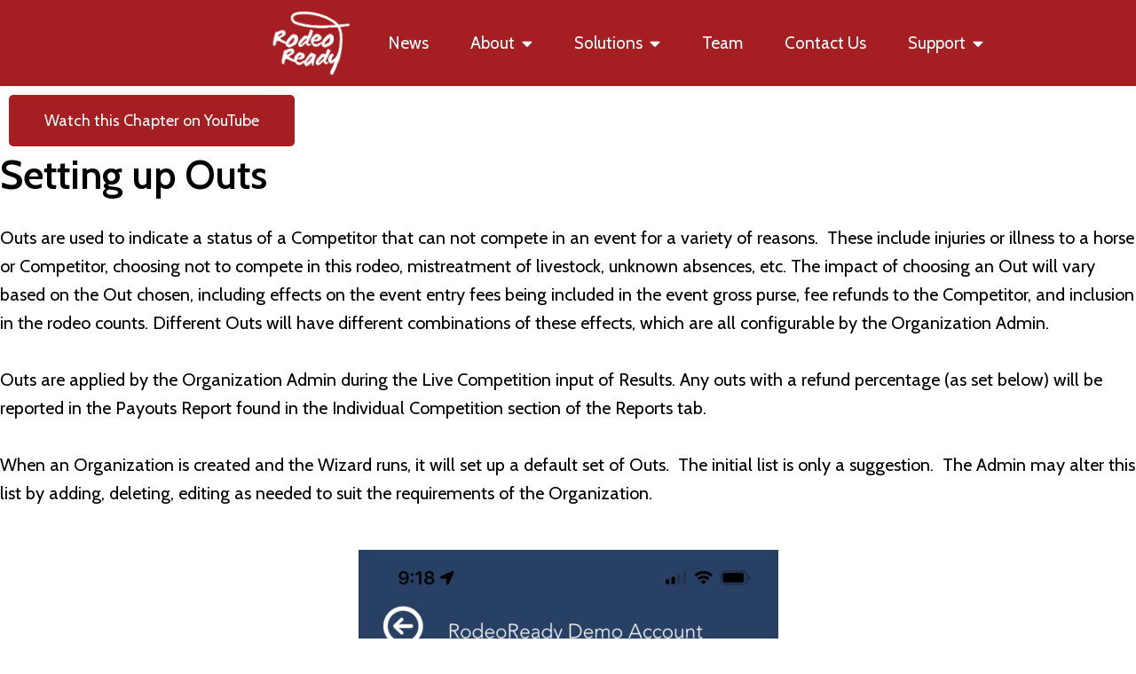

--- FILE ---
content_type: text/html; charset=UTF-8
request_url: https://rodeoready.com/rodeo-ready-support/admin-user-guide/admin-continuing-setup-outs/
body_size: 12634
content:
	<!DOCTYPE html>
	<html lang="en">
	<head>
		<meta charset="UTF-8" />
		<meta name="viewport" content="width=device-width, initial-scale=1">
		<link rel="profile" href="https://gmpg.org/xfn/11">
		<meta name='robots' content='index, follow, max-image-preview:large, max-snippet:-1, max-video-preview:-1' />

<!-- Google Tag Manager for WordPress by gtm4wp.com -->
<script data-cfasync="false" data-pagespeed-no-defer>
	var gtm4wp_datalayer_name = "dataLayer";
	var dataLayer = dataLayer || [];
</script>
<!-- End Google Tag Manager for WordPress by gtm4wp.com -->
	<!-- This site is optimized with the Yoast SEO plugin v21.1 - https://yoast.com/wordpress/plugins/seo/ -->
	<title>Admin: Continuing Setup: Outs - RodeoReady</title>
	<link rel="canonical" href="https://rodeoready.com/rodeo-ready-support/admin-user-guide/admin-continuing-setup-outs/" />
	<meta property="og:locale" content="en_US" />
	<meta property="og:type" content="article" />
	<meta property="og:title" content="Admin: Continuing Setup: Outs - RodeoReady" />
	<meta property="og:url" content="https://rodeoready.com/rodeo-ready-support/admin-user-guide/admin-continuing-setup-outs/" />
	<meta property="og:site_name" content="RodeoReady" />
	<meta property="article:modified_time" content="2023-05-30T16:36:39+00:00" />
	<meta name="twitter:card" content="summary_large_image" />
	<meta name="twitter:label1" content="Est. reading time" />
	<meta name="twitter:data1" content="2 minutes" />
	<script type="application/ld+json" class="yoast-schema-graph">{"@context":"https://schema.org","@graph":[{"@type":"WebPage","@id":"https://rodeoready.com/rodeo-ready-support/admin-user-guide/admin-continuing-setup-outs/","url":"https://rodeoready.com/rodeo-ready-support/admin-user-guide/admin-continuing-setup-outs/","name":"Admin: Continuing Setup: Outs - RodeoReady","isPartOf":{"@id":"https://rodeoready.com/#website"},"datePublished":"2023-05-26T15:05:05+00:00","dateModified":"2023-05-30T16:36:39+00:00","breadcrumb":{"@id":"https://rodeoready.com/rodeo-ready-support/admin-user-guide/admin-continuing-setup-outs/#breadcrumb"},"inLanguage":"en","potentialAction":[{"@type":"ReadAction","target":["https://rodeoready.com/rodeo-ready-support/admin-user-guide/admin-continuing-setup-outs/"]}]},{"@type":"BreadcrumbList","@id":"https://rodeoready.com/rodeo-ready-support/admin-user-guide/admin-continuing-setup-outs/#breadcrumb","itemListElement":[{"@type":"ListItem","position":1,"name":"Home","item":"https://rodeoready.com/"},{"@type":"ListItem","position":2,"name":"Rodeo Ready Support","item":"https://rodeoready.com/rodeo-ready-support/"},{"@type":"ListItem","position":3,"name":"Admin User Guide","item":"https://rodeoready.com/rodeo-ready-support/admin-user-guide/"},{"@type":"ListItem","position":4,"name":"Admin: Continuing Setup: Outs"}]},{"@type":"WebSite","@id":"https://rodeoready.com/#website","url":"https://rodeoready.com/","name":"RodeoReady","description":"RodeoReady - The Future of Tradition","publisher":{"@id":"https://rodeoready.com/#organization"},"potentialAction":[{"@type":"SearchAction","target":{"@type":"EntryPoint","urlTemplate":"https://rodeoready.com/?s={search_term_string}"},"query-input":"required name=search_term_string"}],"inLanguage":"en"},{"@type":"Organization","@id":"https://rodeoready.com/#organization","name":"RodeoReady","url":"https://rodeoready.com/","logo":{"@type":"ImageObject","inLanguage":"en","@id":"https://rodeoready.com/#/schema/logo/image/","url":"https://rodeoready.com/wp-content/uploads/2023/02/Rodeo-Ready-Logo_White.png","contentUrl":"https://rodeoready.com/wp-content/uploads/2023/02/Rodeo-Ready-Logo_White.png","width":1619,"height":1341,"caption":"RodeoReady"},"image":{"@id":"https://rodeoready.com/#/schema/logo/image/"}}]}</script>
	<!-- / Yoast SEO plugin. -->


<link rel="alternate" type="application/rss+xml" title="RodeoReady &raquo; Feed" href="https://rodeoready.com/feed/" />
<link rel="alternate" type="application/rss+xml" title="RodeoReady &raquo; Comments Feed" href="https://rodeoready.com/comments/feed/" />
<script>
var pagelayer_ajaxurl = "https://rodeoready.com/wp-admin/admin-ajax.php?";
var pagelayer_global_nonce = "fb35f6598c";
var pagelayer_server_time = 1770014260;
var pagelayer_is_live = "";
var pagelayer_facebook_id = "";
var pagelayer_settings = {"post_types":["post","page"],"enable_giver":"1","max_width":1170,"tablet_breakpoint":780,"mobile_breakpoint":360,"sidebar":false,"body_font":"","color":false};
var pagelayer_recaptch_lang = "";
</script><style id="popularfx-global-styles" type="text/css">
.site-header {background-color:#ffffff!important;}
.site-title a {color:#171717!important;}
.site-title a { font-size: 30 px; }
.site-description {color:#171717 !important;}
.site-description {font-size: 15px;}
.site-footer {background-color:#171717! important;}

</style><link rel="preload" href="https://fonts.googleapis.com/css?family=Cabin%3A400%2C600%7CCourgette%3A400%2C800%7CLancelot%3A400%2C600" as="fetch" crossorigin="anonymous"><link rel="dns-prefetch" href="https://fonts.gstatic.com">
<link rel="preconnect" href="https://fonts.gstatic.com" crossorigin="anonymous"><style id="pagelayer-wow-animation-style" type="text/css">.pagelayer-wow{visibility: hidden;}</style>
	<style id="pagelayer-global-styles" type="text/css">
:root{--pagelayer-color-primary:#007bff;--pagelayer-color-secondary:#6c757d;--pagelayer-color-text:#1d1d1d;--pagelayer-color-accent:#61ce70;--pagelayer-font-primary-font-family:Open Sans;--pagelayer-font-secondary-font-family:Roboto;--pagelayer-font-text-font-family:Montserrat;--pagelayer-font-accent-font-family:Poppins;}
.pagelayer-row-stretch-auto > .pagelayer-row-holder, .pagelayer-row-stretch-full > .pagelayer-row-holder.pagelayer-width-auto{ max-width: 1170px; margin-left: auto; margin-right: auto;}
@media (min-width: 781px){
			.pagelayer-hide-desktop{
				display:none !important;
			}
		}

		@media (max-width: 780px) and (min-width: 361px){
			.pagelayer-hide-tablet{
				display:none !important;
			}
			.pagelayer-wp-menu-holder[data-drop_breakpoint="tablet"] .pagelayer-wp_menu-ul{
				display:none;
			}
		}

		@media (max-width: 360px){
			.pagelayer-hide-mobile{
				display:none !important;
			}
			.pagelayer-wp-menu-holder[data-drop_breakpoint="mobile"] .pagelayer-wp_menu-ul{
				display:none;
			}
		}
body.pagelayer-body {font-family:Cabin;font-size:30px;font-weight:400;line-height:1.6}
body.pagelayer-body > footer{color:#ffffffff}
body.pagelayer-body .entry-content{font-size:30px}
body.pagelayer-body p{font-family:Cabin;font-size:20px;font-weight:400;line-height:1.6}
body.pagelayer-body a{text-decoration-line:none;color:#a41e22ff}
body.pagelayer-body a:hover{color:#efba6cff}
body.pagelayer-body h1{font-family:Courgette;font-size:260px;font-weight:800;text-transform:uppercase;line-height:1;color:#a41e22ff}
body.pagelayer-body h2{font-family:Lancelot;font-size:60px;font-weight:600;text-transform:capitalize;line-height:1;color:#ffffffff}
body.pagelayer-body h3{font-family:Cabin;font-size:45px;font-weight:600;line-height:1;color:#000000ff}
body.pagelayer-body h4{font-family:Cabin;font-size:28px;font-weight:600;line-height:1.6;color:#000000ff}
body.pagelayer-body h5{font-family:Cabin;font-size:19px;font-weight:600;text-transform:uppercase;line-height:1.6;color:#474747ff}
body.pagelayer-body h6{font-family:Cabin;font-size:16px;font-weight:600;text-transform:uppercase;line-height:1.6;color:#a41e22ff}
body.pagelayer-body strong, body.pagelayer-body b{font-weight:700}
body.pagelayer-body em, body.pagelayer-body i:not(.fa, .fas, .far, .fab){font-style:italic}
@media (max-width: 780px){
	[class^="pagelayer-offset-"],
	[class*=" pagelayer-offset-"] {
		margin-left: 0;
	}

	.pagelayer-row .pagelayer-col {
		margin-left: 0;
		width: 100%;
	}
	.pagelayer-row.pagelayer-gutters .pagelayer-col {
		margin-bottom: 16px;
	}
	.pagelayer-first-sm {
		order: -1;
	}
	.pagelayer-last-sm {
		order: 1;
	}
	
body.pagelayer-body h1{font-size:50px}
body.pagelayer-body h2{font-size:45px}

}
@media (max-width: 360px){
body.pagelayer-body h1{font-size:35px}
body.pagelayer-body h2{font-size:30px}
}

</style><script>
window._wpemojiSettings = {"baseUrl":"https:\/\/s.w.org\/images\/core\/emoji\/14.0.0\/72x72\/","ext":".png","svgUrl":"https:\/\/s.w.org\/images\/core\/emoji\/14.0.0\/svg\/","svgExt":".svg","source":{"concatemoji":"https:\/\/rodeoready.com\/wp-includes\/js\/wp-emoji-release.min.js?ver=6.1.9"}};
/*! This file is auto-generated */
!function(e,a,t){var n,r,o,i=a.createElement("canvas"),p=i.getContext&&i.getContext("2d");function s(e,t){var a=String.fromCharCode,e=(p.clearRect(0,0,i.width,i.height),p.fillText(a.apply(this,e),0,0),i.toDataURL());return p.clearRect(0,0,i.width,i.height),p.fillText(a.apply(this,t),0,0),e===i.toDataURL()}function c(e){var t=a.createElement("script");t.src=e,t.defer=t.type="text/javascript",a.getElementsByTagName("head")[0].appendChild(t)}for(o=Array("flag","emoji"),t.supports={everything:!0,everythingExceptFlag:!0},r=0;r<o.length;r++)t.supports[o[r]]=function(e){if(p&&p.fillText)switch(p.textBaseline="top",p.font="600 32px Arial",e){case"flag":return s([127987,65039,8205,9895,65039],[127987,65039,8203,9895,65039])?!1:!s([55356,56826,55356,56819],[55356,56826,8203,55356,56819])&&!s([55356,57332,56128,56423,56128,56418,56128,56421,56128,56430,56128,56423,56128,56447],[55356,57332,8203,56128,56423,8203,56128,56418,8203,56128,56421,8203,56128,56430,8203,56128,56423,8203,56128,56447]);case"emoji":return!s([129777,127995,8205,129778,127999],[129777,127995,8203,129778,127999])}return!1}(o[r]),t.supports.everything=t.supports.everything&&t.supports[o[r]],"flag"!==o[r]&&(t.supports.everythingExceptFlag=t.supports.everythingExceptFlag&&t.supports[o[r]]);t.supports.everythingExceptFlag=t.supports.everythingExceptFlag&&!t.supports.flag,t.DOMReady=!1,t.readyCallback=function(){t.DOMReady=!0},t.supports.everything||(n=function(){t.readyCallback()},a.addEventListener?(a.addEventListener("DOMContentLoaded",n,!1),e.addEventListener("load",n,!1)):(e.attachEvent("onload",n),a.attachEvent("onreadystatechange",function(){"complete"===a.readyState&&t.readyCallback()})),(e=t.source||{}).concatemoji?c(e.concatemoji):e.wpemoji&&e.twemoji&&(c(e.twemoji),c(e.wpemoji)))}(window,document,window._wpemojiSettings);
</script>
<style>
img.wp-smiley,
img.emoji {
	display: inline !important;
	border: none !important;
	box-shadow: none !important;
	height: 1em !important;
	width: 1em !important;
	margin: 0 0.07em !important;
	vertical-align: -0.1em !important;
	background: none !important;
	padding: 0 !important;
}
</style>
	<link rel='stylesheet' id='pagelayer-frontend-css' href='https://rodeoready.com/wp-content/plugins/pagelayer/css/givecss.php?give=pagelayer-frontend.css%2Cnivo-lightbox.css%2Canimate.min.css%2Cowl.carousel.min.css%2Cowl.theme.default.min.css%2Cfont-awesome5.min.css&#038;premium=premium-frontend.css&#038;ver=1.8.7' media='all' />
<link rel='stylesheet' id='wp-block-library-css' href='https://rodeoready.com/wp-includes/css/dist/block-library/style.min.css?ver=6.1.9' media='all' />
<link rel='stylesheet' id='classic-theme-styles-css' href='https://rodeoready.com/wp-includes/css/classic-themes.min.css?ver=1' media='all' />
<style id='global-styles-inline-css'>
body{--wp--preset--color--black: #000000;--wp--preset--color--cyan-bluish-gray: #abb8c3;--wp--preset--color--white: #ffffff;--wp--preset--color--pale-pink: #f78da7;--wp--preset--color--vivid-red: #cf2e2e;--wp--preset--color--luminous-vivid-orange: #ff6900;--wp--preset--color--luminous-vivid-amber: #fcb900;--wp--preset--color--light-green-cyan: #7bdcb5;--wp--preset--color--vivid-green-cyan: #00d084;--wp--preset--color--pale-cyan-blue: #8ed1fc;--wp--preset--color--vivid-cyan-blue: #0693e3;--wp--preset--color--vivid-purple: #9b51e0;--wp--preset--gradient--vivid-cyan-blue-to-vivid-purple: linear-gradient(135deg,rgba(6,147,227,1) 0%,rgb(155,81,224) 100%);--wp--preset--gradient--light-green-cyan-to-vivid-green-cyan: linear-gradient(135deg,rgb(122,220,180) 0%,rgb(0,208,130) 100%);--wp--preset--gradient--luminous-vivid-amber-to-luminous-vivid-orange: linear-gradient(135deg,rgba(252,185,0,1) 0%,rgba(255,105,0,1) 100%);--wp--preset--gradient--luminous-vivid-orange-to-vivid-red: linear-gradient(135deg,rgba(255,105,0,1) 0%,rgb(207,46,46) 100%);--wp--preset--gradient--very-light-gray-to-cyan-bluish-gray: linear-gradient(135deg,rgb(238,238,238) 0%,rgb(169,184,195) 100%);--wp--preset--gradient--cool-to-warm-spectrum: linear-gradient(135deg,rgb(74,234,220) 0%,rgb(151,120,209) 20%,rgb(207,42,186) 40%,rgb(238,44,130) 60%,rgb(251,105,98) 80%,rgb(254,248,76) 100%);--wp--preset--gradient--blush-light-purple: linear-gradient(135deg,rgb(255,206,236) 0%,rgb(152,150,240) 100%);--wp--preset--gradient--blush-bordeaux: linear-gradient(135deg,rgb(254,205,165) 0%,rgb(254,45,45) 50%,rgb(107,0,62) 100%);--wp--preset--gradient--luminous-dusk: linear-gradient(135deg,rgb(255,203,112) 0%,rgb(199,81,192) 50%,rgb(65,88,208) 100%);--wp--preset--gradient--pale-ocean: linear-gradient(135deg,rgb(255,245,203) 0%,rgb(182,227,212) 50%,rgb(51,167,181) 100%);--wp--preset--gradient--electric-grass: linear-gradient(135deg,rgb(202,248,128) 0%,rgb(113,206,126) 100%);--wp--preset--gradient--midnight: linear-gradient(135deg,rgb(2,3,129) 0%,rgb(40,116,252) 100%);--wp--preset--duotone--dark-grayscale: url('#wp-duotone-dark-grayscale');--wp--preset--duotone--grayscale: url('#wp-duotone-grayscale');--wp--preset--duotone--purple-yellow: url('#wp-duotone-purple-yellow');--wp--preset--duotone--blue-red: url('#wp-duotone-blue-red');--wp--preset--duotone--midnight: url('#wp-duotone-midnight');--wp--preset--duotone--magenta-yellow: url('#wp-duotone-magenta-yellow');--wp--preset--duotone--purple-green: url('#wp-duotone-purple-green');--wp--preset--duotone--blue-orange: url('#wp-duotone-blue-orange');--wp--preset--font-size--small: 13px;--wp--preset--font-size--medium: 20px;--wp--preset--font-size--large: 36px;--wp--preset--font-size--x-large: 42px;--wp--preset--spacing--20: 0.44rem;--wp--preset--spacing--30: 0.67rem;--wp--preset--spacing--40: 1rem;--wp--preset--spacing--50: 1.5rem;--wp--preset--spacing--60: 2.25rem;--wp--preset--spacing--70: 3.38rem;--wp--preset--spacing--80: 5.06rem;}:where(.is-layout-flex){gap: 0.5em;}body .is-layout-flow > .alignleft{float: left;margin-inline-start: 0;margin-inline-end: 2em;}body .is-layout-flow > .alignright{float: right;margin-inline-start: 2em;margin-inline-end: 0;}body .is-layout-flow > .aligncenter{margin-left: auto !important;margin-right: auto !important;}body .is-layout-constrained > .alignleft{float: left;margin-inline-start: 0;margin-inline-end: 2em;}body .is-layout-constrained > .alignright{float: right;margin-inline-start: 2em;margin-inline-end: 0;}body .is-layout-constrained > .aligncenter{margin-left: auto !important;margin-right: auto !important;}body .is-layout-constrained > :where(:not(.alignleft):not(.alignright):not(.alignfull)){max-width: var(--wp--style--global--content-size);margin-left: auto !important;margin-right: auto !important;}body .is-layout-constrained > .alignwide{max-width: var(--wp--style--global--wide-size);}body .is-layout-flex{display: flex;}body .is-layout-flex{flex-wrap: wrap;align-items: center;}body .is-layout-flex > *{margin: 0;}:where(.wp-block-columns.is-layout-flex){gap: 2em;}.has-black-color{color: var(--wp--preset--color--black) !important;}.has-cyan-bluish-gray-color{color: var(--wp--preset--color--cyan-bluish-gray) !important;}.has-white-color{color: var(--wp--preset--color--white) !important;}.has-pale-pink-color{color: var(--wp--preset--color--pale-pink) !important;}.has-vivid-red-color{color: var(--wp--preset--color--vivid-red) !important;}.has-luminous-vivid-orange-color{color: var(--wp--preset--color--luminous-vivid-orange) !important;}.has-luminous-vivid-amber-color{color: var(--wp--preset--color--luminous-vivid-amber) !important;}.has-light-green-cyan-color{color: var(--wp--preset--color--light-green-cyan) !important;}.has-vivid-green-cyan-color{color: var(--wp--preset--color--vivid-green-cyan) !important;}.has-pale-cyan-blue-color{color: var(--wp--preset--color--pale-cyan-blue) !important;}.has-vivid-cyan-blue-color{color: var(--wp--preset--color--vivid-cyan-blue) !important;}.has-vivid-purple-color{color: var(--wp--preset--color--vivid-purple) !important;}.has-black-background-color{background-color: var(--wp--preset--color--black) !important;}.has-cyan-bluish-gray-background-color{background-color: var(--wp--preset--color--cyan-bluish-gray) !important;}.has-white-background-color{background-color: var(--wp--preset--color--white) !important;}.has-pale-pink-background-color{background-color: var(--wp--preset--color--pale-pink) !important;}.has-vivid-red-background-color{background-color: var(--wp--preset--color--vivid-red) !important;}.has-luminous-vivid-orange-background-color{background-color: var(--wp--preset--color--luminous-vivid-orange) !important;}.has-luminous-vivid-amber-background-color{background-color: var(--wp--preset--color--luminous-vivid-amber) !important;}.has-light-green-cyan-background-color{background-color: var(--wp--preset--color--light-green-cyan) !important;}.has-vivid-green-cyan-background-color{background-color: var(--wp--preset--color--vivid-green-cyan) !important;}.has-pale-cyan-blue-background-color{background-color: var(--wp--preset--color--pale-cyan-blue) !important;}.has-vivid-cyan-blue-background-color{background-color: var(--wp--preset--color--vivid-cyan-blue) !important;}.has-vivid-purple-background-color{background-color: var(--wp--preset--color--vivid-purple) !important;}.has-black-border-color{border-color: var(--wp--preset--color--black) !important;}.has-cyan-bluish-gray-border-color{border-color: var(--wp--preset--color--cyan-bluish-gray) !important;}.has-white-border-color{border-color: var(--wp--preset--color--white) !important;}.has-pale-pink-border-color{border-color: var(--wp--preset--color--pale-pink) !important;}.has-vivid-red-border-color{border-color: var(--wp--preset--color--vivid-red) !important;}.has-luminous-vivid-orange-border-color{border-color: var(--wp--preset--color--luminous-vivid-orange) !important;}.has-luminous-vivid-amber-border-color{border-color: var(--wp--preset--color--luminous-vivid-amber) !important;}.has-light-green-cyan-border-color{border-color: var(--wp--preset--color--light-green-cyan) !important;}.has-vivid-green-cyan-border-color{border-color: var(--wp--preset--color--vivid-green-cyan) !important;}.has-pale-cyan-blue-border-color{border-color: var(--wp--preset--color--pale-cyan-blue) !important;}.has-vivid-cyan-blue-border-color{border-color: var(--wp--preset--color--vivid-cyan-blue) !important;}.has-vivid-purple-border-color{border-color: var(--wp--preset--color--vivid-purple) !important;}.has-vivid-cyan-blue-to-vivid-purple-gradient-background{background: var(--wp--preset--gradient--vivid-cyan-blue-to-vivid-purple) !important;}.has-light-green-cyan-to-vivid-green-cyan-gradient-background{background: var(--wp--preset--gradient--light-green-cyan-to-vivid-green-cyan) !important;}.has-luminous-vivid-amber-to-luminous-vivid-orange-gradient-background{background: var(--wp--preset--gradient--luminous-vivid-amber-to-luminous-vivid-orange) !important;}.has-luminous-vivid-orange-to-vivid-red-gradient-background{background: var(--wp--preset--gradient--luminous-vivid-orange-to-vivid-red) !important;}.has-very-light-gray-to-cyan-bluish-gray-gradient-background{background: var(--wp--preset--gradient--very-light-gray-to-cyan-bluish-gray) !important;}.has-cool-to-warm-spectrum-gradient-background{background: var(--wp--preset--gradient--cool-to-warm-spectrum) !important;}.has-blush-light-purple-gradient-background{background: var(--wp--preset--gradient--blush-light-purple) !important;}.has-blush-bordeaux-gradient-background{background: var(--wp--preset--gradient--blush-bordeaux) !important;}.has-luminous-dusk-gradient-background{background: var(--wp--preset--gradient--luminous-dusk) !important;}.has-pale-ocean-gradient-background{background: var(--wp--preset--gradient--pale-ocean) !important;}.has-electric-grass-gradient-background{background: var(--wp--preset--gradient--electric-grass) !important;}.has-midnight-gradient-background{background: var(--wp--preset--gradient--midnight) !important;}.has-small-font-size{font-size: var(--wp--preset--font-size--small) !important;}.has-medium-font-size{font-size: var(--wp--preset--font-size--medium) !important;}.has-large-font-size{font-size: var(--wp--preset--font-size--large) !important;}.has-x-large-font-size{font-size: var(--wp--preset--font-size--x-large) !important;}
.wp-block-navigation a:where(:not(.wp-element-button)){color: inherit;}
:where(.wp-block-columns.is-layout-flex){gap: 2em;}
.wp-block-pullquote{font-size: 1.5em;line-height: 1.6;}
</style>
<link rel='stylesheet' id='contact-form-7-css' href='https://rodeoready.com/wp-content/plugins/contact-form-7/includes/css/styles.css?ver=5.7.7' media='all' />
<link rel='stylesheet' id='popularfx-style-css' href='https://rodeoready.com/wp-content/uploads/popularfx-templates/tripo/style.css?ver=1.2.4' media='all' />
<link rel='stylesheet' id='popularfx-sidebar-css' href='https://rodeoready.com/wp-content/themes/popularfx/sidebar.css?ver=1.2.4' media='all' />
<link rel='stylesheet' id='pagelayer-google-font-header-css' href='https://fonts.googleapis.com/css?family=Cabin%3A400%2C600%7CCourgette%3A400%2C800%7CLancelot%3A400%2C600&#038;ver=1.8.7' media='all' />
<script src='https://rodeoready.com/wp-includes/js/jquery/jquery.min.js?ver=3.6.1' id='jquery-core-js'></script>
<script src='https://rodeoready.com/wp-includes/js/jquery/jquery-migrate.min.js?ver=3.3.2' id='jquery-migrate-js'></script>
<script src='https://rodeoready.com/wp-content/plugins/pagelayer/js/givejs.php?give=pagelayer-frontend.js%2Cnivo-lightbox.min.js%2Cwow.min.js%2Cjquery-numerator.js%2CsimpleParallax.min.js%2Cowl.carousel.min.js&#038;premium=chart.min.js%2Cpremium-frontend.js%2Cshuffle.min.js&#038;ver=1.8.7' id='pagelayer-frontend-js'></script>
<link rel="https://api.w.org/" href="https://rodeoready.com/wp-json/" /><link rel="alternate" type="application/json" href="https://rodeoready.com/wp-json/wp/v2/pages/1967" /><link rel="EditURI" type="application/rsd+xml" title="RSD" href="https://rodeoready.com/xmlrpc.php?rsd" />
<link rel="wlwmanifest" type="application/wlwmanifest+xml" href="https://rodeoready.com/wp-includes/wlwmanifest.xml" />
<meta name="generator" content="WordPress 6.1.9" />
<link rel='shortlink' href='https://rodeoready.com/?p=1967' />
<link rel="alternate" type="application/json+oembed" href="https://rodeoready.com/wp-json/oembed/1.0/embed?url=https%3A%2F%2Frodeoready.com%2Frodeo-ready-support%2Fadmin-user-guide%2Fadmin-continuing-setup-outs%2F" />
<link rel="alternate" type="text/xml+oembed" href="https://rodeoready.com/wp-json/oembed/1.0/embed?url=https%3A%2F%2Frodeoready.com%2Frodeo-ready-support%2Fadmin-user-guide%2Fadmin-continuing-setup-outs%2F&#038;format=xml" />

<!-- Google Tag Manager for WordPress by gtm4wp.com -->
<!-- GTM Container placement set to automatic -->
<script data-cfasync="false" data-pagespeed-no-defer type="text/javascript">
	var dataLayer_content = {"pagePostType":"page","pagePostType2":"single-page","pagePostAuthor":"galen"};
	dataLayer.push( dataLayer_content );
</script>
<script data-cfasync="false">
(function(w,d,s,l,i){w[l]=w[l]||[];w[l].push({'gtm.start':
new Date().getTime(),event:'gtm.js'});var f=d.getElementsByTagName(s)[0],
j=d.createElement(s),dl=l!='dataLayer'?'&l='+l:'';j.async=true;j.src=
'//www.googletagmanager.com/gtm.js?id='+i+dl;f.parentNode.insertBefore(j,f);
})(window,document,'script','dataLayer','GTM-TZSM9FK');
</script>
<!-- End Google Tag Manager for WordPress by gtm4wp.com --><link rel="icon" href="https://rodeoready.com/wp-content/uploads/2023/02/cropped-Rodeo-Ready-Logo_Color_icon-32x32.png" sizes="32x32" />
<link rel="icon" href="https://rodeoready.com/wp-content/uploads/2023/02/cropped-Rodeo-Ready-Logo_Color_icon-192x192.png" sizes="192x192" />
<link rel="apple-touch-icon" href="https://rodeoready.com/wp-content/uploads/2023/02/cropped-Rodeo-Ready-Logo_Color_icon-180x180.png" />
<meta name="msapplication-TileImage" content="https://rodeoready.com/wp-content/uploads/2023/02/cropped-Rodeo-Ready-Logo_Color_icon-270x270.png" />
<style id="wpforms-css-vars-root">
				:root {
					--wpforms-field-border-radius: 3px;
--wpforms-field-border-style: solid;
--wpforms-field-border-size: 1px;
--wpforms-field-background-color: #ffffff;
--wpforms-field-border-color: rgba( 0, 0, 0, 0.25 );
--wpforms-field-border-color-spare: rgba( 0, 0, 0, 0.25 );
--wpforms-field-text-color: rgba( 0, 0, 0, 0.7 );
--wpforms-field-menu-color: #ffffff;
--wpforms-label-color: rgba( 0, 0, 0, 0.85 );
--wpforms-label-sublabel-color: rgba( 0, 0, 0, 0.55 );
--wpforms-label-error-color: #d63637;
--wpforms-button-border-radius: 3px;
--wpforms-button-border-style: none;
--wpforms-button-border-size: 1px;
--wpforms-button-background-color: #066aab;
--wpforms-button-border-color: #066aab;
--wpforms-button-text-color: #ffffff;
--wpforms-page-break-color: #066aab;
--wpforms-background-image: none;
--wpforms-background-position: center center;
--wpforms-background-repeat: no-repeat;
--wpforms-background-size: cover;
--wpforms-background-width: 100px;
--wpforms-background-height: 100px;
--wpforms-background-color: rgba( 0, 0, 0, 0 );
--wpforms-background-url: none;
--wpforms-container-padding: 0px;
--wpforms-container-border-style: none;
--wpforms-container-border-width: 1px;
--wpforms-container-border-color: #000000;
--wpforms-container-border-radius: 3px;
--wpforms-field-size-input-height: 43px;
--wpforms-field-size-input-spacing: 15px;
--wpforms-field-size-font-size: 16px;
--wpforms-field-size-line-height: 19px;
--wpforms-field-size-padding-h: 14px;
--wpforms-field-size-checkbox-size: 16px;
--wpforms-field-size-sublabel-spacing: 5px;
--wpforms-field-size-icon-size: 1;
--wpforms-label-size-font-size: 16px;
--wpforms-label-size-line-height: 19px;
--wpforms-label-size-sublabel-font-size: 14px;
--wpforms-label-size-sublabel-line-height: 17px;
--wpforms-button-size-font-size: 17px;
--wpforms-button-size-height: 41px;
--wpforms-button-size-padding-h: 15px;
--wpforms-button-size-margin-top: 10px;
--wpforms-container-shadow-size-box-shadow: none;

				}
			</style>	</head>

	<body class="page-template-default page page-id-1967 page-child parent-pageid-1078 wp-custom-logo popularfx-body pagelayer-body">
	<svg xmlns="http://www.w3.org/2000/svg" viewBox="0 0 0 0" width="0" height="0" focusable="false" role="none" style="visibility: hidden; position: absolute; left: -9999px; overflow: hidden;" ><defs><filter id="wp-duotone-dark-grayscale"><feColorMatrix color-interpolation-filters="sRGB" type="matrix" values=" .299 .587 .114 0 0 .299 .587 .114 0 0 .299 .587 .114 0 0 .299 .587 .114 0 0 " /><feComponentTransfer color-interpolation-filters="sRGB" ><feFuncR type="table" tableValues="0 0.49803921568627" /><feFuncG type="table" tableValues="0 0.49803921568627" /><feFuncB type="table" tableValues="0 0.49803921568627" /><feFuncA type="table" tableValues="1 1" /></feComponentTransfer><feComposite in2="SourceGraphic" operator="in" /></filter></defs></svg><svg xmlns="http://www.w3.org/2000/svg" viewBox="0 0 0 0" width="0" height="0" focusable="false" role="none" style="visibility: hidden; position: absolute; left: -9999px; overflow: hidden;" ><defs><filter id="wp-duotone-grayscale"><feColorMatrix color-interpolation-filters="sRGB" type="matrix" values=" .299 .587 .114 0 0 .299 .587 .114 0 0 .299 .587 .114 0 0 .299 .587 .114 0 0 " /><feComponentTransfer color-interpolation-filters="sRGB" ><feFuncR type="table" tableValues="0 1" /><feFuncG type="table" tableValues="0 1" /><feFuncB type="table" tableValues="0 1" /><feFuncA type="table" tableValues="1 1" /></feComponentTransfer><feComposite in2="SourceGraphic" operator="in" /></filter></defs></svg><svg xmlns="http://www.w3.org/2000/svg" viewBox="0 0 0 0" width="0" height="0" focusable="false" role="none" style="visibility: hidden; position: absolute; left: -9999px; overflow: hidden;" ><defs><filter id="wp-duotone-purple-yellow"><feColorMatrix color-interpolation-filters="sRGB" type="matrix" values=" .299 .587 .114 0 0 .299 .587 .114 0 0 .299 .587 .114 0 0 .299 .587 .114 0 0 " /><feComponentTransfer color-interpolation-filters="sRGB" ><feFuncR type="table" tableValues="0.54901960784314 0.98823529411765" /><feFuncG type="table" tableValues="0 1" /><feFuncB type="table" tableValues="0.71764705882353 0.25490196078431" /><feFuncA type="table" tableValues="1 1" /></feComponentTransfer><feComposite in2="SourceGraphic" operator="in" /></filter></defs></svg><svg xmlns="http://www.w3.org/2000/svg" viewBox="0 0 0 0" width="0" height="0" focusable="false" role="none" style="visibility: hidden; position: absolute; left: -9999px; overflow: hidden;" ><defs><filter id="wp-duotone-blue-red"><feColorMatrix color-interpolation-filters="sRGB" type="matrix" values=" .299 .587 .114 0 0 .299 .587 .114 0 0 .299 .587 .114 0 0 .299 .587 .114 0 0 " /><feComponentTransfer color-interpolation-filters="sRGB" ><feFuncR type="table" tableValues="0 1" /><feFuncG type="table" tableValues="0 0.27843137254902" /><feFuncB type="table" tableValues="0.5921568627451 0.27843137254902" /><feFuncA type="table" tableValues="1 1" /></feComponentTransfer><feComposite in2="SourceGraphic" operator="in" /></filter></defs></svg><svg xmlns="http://www.w3.org/2000/svg" viewBox="0 0 0 0" width="0" height="0" focusable="false" role="none" style="visibility: hidden; position: absolute; left: -9999px; overflow: hidden;" ><defs><filter id="wp-duotone-midnight"><feColorMatrix color-interpolation-filters="sRGB" type="matrix" values=" .299 .587 .114 0 0 .299 .587 .114 0 0 .299 .587 .114 0 0 .299 .587 .114 0 0 " /><feComponentTransfer color-interpolation-filters="sRGB" ><feFuncR type="table" tableValues="0 0" /><feFuncG type="table" tableValues="0 0.64705882352941" /><feFuncB type="table" tableValues="0 1" /><feFuncA type="table" tableValues="1 1" /></feComponentTransfer><feComposite in2="SourceGraphic" operator="in" /></filter></defs></svg><svg xmlns="http://www.w3.org/2000/svg" viewBox="0 0 0 0" width="0" height="0" focusable="false" role="none" style="visibility: hidden; position: absolute; left: -9999px; overflow: hidden;" ><defs><filter id="wp-duotone-magenta-yellow"><feColorMatrix color-interpolation-filters="sRGB" type="matrix" values=" .299 .587 .114 0 0 .299 .587 .114 0 0 .299 .587 .114 0 0 .299 .587 .114 0 0 " /><feComponentTransfer color-interpolation-filters="sRGB" ><feFuncR type="table" tableValues="0.78039215686275 1" /><feFuncG type="table" tableValues="0 0.94901960784314" /><feFuncB type="table" tableValues="0.35294117647059 0.47058823529412" /><feFuncA type="table" tableValues="1 1" /></feComponentTransfer><feComposite in2="SourceGraphic" operator="in" /></filter></defs></svg><svg xmlns="http://www.w3.org/2000/svg" viewBox="0 0 0 0" width="0" height="0" focusable="false" role="none" style="visibility: hidden; position: absolute; left: -9999px; overflow: hidden;" ><defs><filter id="wp-duotone-purple-green"><feColorMatrix color-interpolation-filters="sRGB" type="matrix" values=" .299 .587 .114 0 0 .299 .587 .114 0 0 .299 .587 .114 0 0 .299 .587 .114 0 0 " /><feComponentTransfer color-interpolation-filters="sRGB" ><feFuncR type="table" tableValues="0.65098039215686 0.40392156862745" /><feFuncG type="table" tableValues="0 1" /><feFuncB type="table" tableValues="0.44705882352941 0.4" /><feFuncA type="table" tableValues="1 1" /></feComponentTransfer><feComposite in2="SourceGraphic" operator="in" /></filter></defs></svg><svg xmlns="http://www.w3.org/2000/svg" viewBox="0 0 0 0" width="0" height="0" focusable="false" role="none" style="visibility: hidden; position: absolute; left: -9999px; overflow: hidden;" ><defs><filter id="wp-duotone-blue-orange"><feColorMatrix color-interpolation-filters="sRGB" type="matrix" values=" .299 .587 .114 0 0 .299 .587 .114 0 0 .299 .587 .114 0 0 .299 .587 .114 0 0 " /><feComponentTransfer color-interpolation-filters="sRGB" ><feFuncR type="table" tableValues="0.098039215686275 1" /><feFuncG type="table" tableValues="0 0.66274509803922" /><feFuncB type="table" tableValues="0.84705882352941 0.41960784313725" /><feFuncA type="table" tableValues="1 1" /></feComponentTransfer><feComposite in2="SourceGraphic" operator="in" /></filter></defs></svg>
<!-- GTM Container placement set to automatic -->
<!-- Google Tag Manager (noscript) -->
				<noscript><iframe src="https://www.googletagmanager.com/ns.html?id=GTM-TZSM9FK" height="0" width="0" style="display:none;visibility:hidden" aria-hidden="true"></iframe></noscript>
<!-- End Google Tag Manager (noscript) -->	
	<header class="pagelayer-header"><div pagelayer-id="fr07546" class="p-fr07546 pagelayer-post_props">
</div>
<div pagelayer-id="gd37640" class="p-gd37640 pagelayer-row pagelayer-row-stretch-auto pagelayer-height-default pagelayer-sticky-ele" data-sticky-position="top" data-sticky-on="desktop">
<style pagelayer-style-id="gd37640">.p-gd37640 .pagelayer-col-holder{padding: 10px}
.p-gd37640>.pagelayer-row-holder .pagelayer-col{align-content: default}
.p-gd37640 > .pagelayer-background-overlay{opacity: 0.5;-webkit-transition: all 400ms !important; transition: all 400ms !important}
.p-gd37640 .pagelayer-svg-top .pagelayer-shape-fill{fill:#fff}
.p-gd37640 .pagelayer-row-svg .pagelayer-svg-top{width:100%;height:100px}
.p-gd37640 .pagelayer-svg-bottom .pagelayer-shape-fill{fill:#fff}
.p-gd37640 .pagelayer-row-svg .pagelayer-svg-bottom{width:100%;height:100px}
.p-gd37640{background: #a41e22;margin-top: 0%; margin-right: 0%; margin-bottom: 0%; margin-left: 0%;padding-top: 0%; padding-right: 0%; padding-bottom: 0%; padding-left: 0%;z-index: 5 !important; position: relative}
@media (max-width: 780px) and (min-width: 361px){.p-gd37640{margin-top: 0%; margin-right: 0%; margin-bottom: 0%; margin-left: 0%}
}
@media (max-width: 360px){.p-gd37640{margin-top: 0%; margin-right: 0%; margin-bottom: 0%; margin-left: 0%}
}
</style>
			
			
			
			<div class="pagelayer-background-overlay"></div>
			<div class="pagelayer-row-holder pagelayer-row pagelayer-auto pagelayer-width-auto">
<div pagelayer-id="uvj4753" class="p-uvj4753 pagelayer-col">
<style pagelayer-style-id="uvj4753">.p-uvj4753{align-content: center !important}
.p-uvj4753 .pagelayer-col-holder > div:not(:last-child){margin-bottom: 15px}
.pagelayer-row-holder .p-uvj4753{width: 30.09%}
.p-uvj4753 > .pagelayer-background-overlay{-webkit-transition: all 400ms !important; transition: all 400ms !important}
@media (max-width: 780px) and (min-width: 361px){.pagelayer-row-holder .p-uvj4753{width: 30%}
}
@media (max-width: 360px){.pagelayer-row-holder .p-uvj4753{width: 50%}
}
</style>
				
				
				
				<div class="pagelayer-col-holder">
<div pagelayer-id="6fk8126" class="p-6fk8126 pagelayer-wp_title">
<style pagelayer-style-id="6fk8126">.p-6fk8126 .pagelayer-wp-title-heading{font-family: ; font-size: 26px !important; font-style:  !important; font-weight: 400 !important; font-variant:  !important; text-decoration-line:  !important; text-decoration-style: Solid !important; line-height: em !important; text-transform: Uppercase !important; letter-spacing: px !important; word-spacing: px !important;color:#ffffff;text-align:right}
.p-6fk8126 .pagelayer-wp-title-holder{display: none}
.p-6fk8126 .pagelayer-wp-title-img{width:28%; height: auto}
@media (max-width: 780px) and (min-width: 361px){.p-6fk8126 .pagelayer-wp-title-heading{text-align:center}
.p-6fk8126 .pagelayer-wp-title-img{width:32%; height: auto}
.p-6fk8126{margin-top: 0px; margin-right: 0px; margin-bottom: 0px; margin-left: 0px}
}
@media (max-width: 360px){.p-6fk8126 .pagelayer-wp-title-heading{text-align:center}
.p-6fk8126 .pagelayer-wp-title-img{width:30%; height: auto}
}
</style><div class="pagelayer-wp-title-content">
			<div class="pagelayer-wp-title-section">
				<a href="https://rodeoready.com" class="pagelayer-wp-title-link pagelayer-ele-link pagelayer-wp-title-align-right pagelayer-wp-title-vertical-middle">
					<img decoding="async" class="pagelayer-img pagelayer-wp-title-img" src="https://rodeoready.com/wp-content/uploads/2023/02/Rodeo-Ready-Logo_White.png" title="Rodeo Ready Logo_White" alt="Rodeo Ready Logo_White" />
					<div class="pagelayer-wp-title-holder">
						<div class="pagelayer-wp-title-heading">RodeoReady</div>
						
					</div>
				</a>
			</div>			
		<div></div></div></div>
</div></div>
<div pagelayer-id="hh33089" class="p-hh33089 pagelayer-col">
<style pagelayer-style-id="hh33089">.p-hh33089{align-content: center !important}
.p-hh33089 .pagelayer-col-holder > div:not(:last-child){margin-bottom: 15px}
.pagelayer-row-holder .p-hh33089{width: 69.91%}
.p-hh33089 > .pagelayer-background-overlay{-webkit-transition: all 400ms !important; transition: all 400ms !important}
@media (max-width: 780px) and (min-width: 361px){.pagelayer-row-holder .p-hh33089{width: 70%}
}
@media (max-width: 360px){.pagelayer-row-holder .p-hh33089{width: 30%}
}
</style>
				
				
				
				<div class="pagelayer-col-holder">
<div pagelayer-id="03x9948" class="p-03x9948 pagelayer-wp_menu">
<style pagelayer-style-id="03x9948">.p-03x9948 .pagelayer-wp_menu-ul{text-align:left}
.p-03x9948 .pagelayer-wp-menu-container li.menu-item{list-style: none}
.p-03x9948 .pagelayer-wp_menu-ul>li a:first-child{color: #ffffff}
.p-03x9948 .pagelayer-wp_menu-ul>li>a:hover{color: #fcfcfc}
.p-03x9948 .pagelayer-wp_menu-ul>li.pagelayer-active-sub-menu>a:hover{color: #fcfcfc}
.p-03x9948 .pagelayer-menu-hover-background .pagelayer-wp_menu-ul>li:hover{background-color: #83171b}
.p-03x9948 .pagelayer-wp_menu-ul>li>a:hover:before{background-color: #83171b;border-color:#83171b}
.p-03x9948 .pagelayer-wp_menu-ul>li>a:hover:after{background-color: #83171b;border-color:#83171b}
.p-03x9948 .pagelayer-wp_menu-ul>li.pagelayer-active-sub-menu{background-color: #83171b}
.p-03x9948 .pagelayer-wp-menu-container ul li.menu-item > a{font-family:  !important; font-size: 19px !important; font-style:  !important; font-weight: 400 !important; font-variant:  !important; text-decoration-line:  !important; text-decoration-style:  !important; line-height: em !important; text-transform:  !important; letter-spacing: px !important; word-spacing: px !important}
.p-03x9948 .pagelayer-wp_menu-ul>li>a{padding-left: 20px;padding-right: 20px;padding-top: 14px;padding-bottom	: 14px}
.p-03x9948 ul.sub-menu li>a{justify-content:left !important}
.p-03x9948 .pagelayer-menu-type-horizontal .sub-menu{left:0px}
.p-03x9948 .pagelayer-menu-type-horizontal .sub-menu .sub-menu{left:unset;left:100% !important;top:0px}
.p-03x9948 .pagelayer-wp-menu-container ul.sub-menu>li a{color: #ffffff}
.p-03x9948 .pagelayer-wp-menu-container ul.sub-menu{background-color: #a41e22}
.p-03x9948 .pagelayer-wp-menu-container ul.sub-menu>li:hover{background-color: #83171b}
.p-03x9948 .pagelayer-wp-menu-container ul.sub-menu>li.pagelayer-active-sub-menu{background-color: #83171b}
.p-03x9948 .pagelayer-wp-menu-container ul.sub-menu li a{padding-left: 10px;padding-right: 10px;padding-top: 10px;padding-bottom	: 10px}
.p-03x9948 .pagelayer-wp-menu-container .sub-menu a{margin-left: 10px}
.p-03x9948 .pagelayer-wp-menu-container .sub-menu .sub-menu a{margin-left: calc(2 * 10px)}
.p-03x9948 .pagelayer-primary-menu-bar{text-align:center}
.p-03x9948 .pagelayer-primary-menu-bar i{background-color:#eeaa6d;font-size:30px}
.p-03x9948 .pagelayer-menu-type-dropdown{width:30%;background-color:rgba(7,6,6,0.85)}
.p-03x9948 .pagelayer-menu-type-dropdown .pagelayer-wp_menu-ul{width:100%;top: 8%; transform: translateY(-8%)}
.p-03x9948 .pagelayer-wp_menu-close i{font-size:25px;padding:8px;color:rgba(255,255,255,0.41);background-color:rgba(0,0,0,0.21);-webkit-transition: all 600ms !important; transition: all 600ms !important}
.p-03x9948 .pagelayer-wp_menu-close i:hover{color:#ffffff;background-color:#000000}
.p-03x9948{margin-top: 0px; margin-right: 0px; margin-bottom: 0px; margin-left: 0px;padding-top: 0px; padding-right: 0px; padding-bottom: 0px; padding-left: 0px}
.p-03x9948 .pagelayer-wp_menu-ul a {
 justify-content: unset !important; }
@media screen and (max-width: 768px){
.pagelayer-menu-type-dropdown .pagelayer-wp_menu-ul{
margin-top: 60px;
}
}
@media (max-width: 780px) and (min-width: 361px){.p-03x9948 .pagelayer-wp_menu-ul{text-align:center}
.p-03x9948 .pagelayer-primary-menu-bar{text-align:right}
.p-03x9948 .pagelayer-primary-menu-bar i{font-size:22px;padding:12 {{val[1]}}}
.p-03x9948 .pagelayer-menu-type-dropdown{width:60%}
.p-03x9948{margin-top: 0px; margin-right: 0px; margin-bottom: 0px; margin-left: 0px}
}
@media (max-width: 360px){.p-03x9948 .pagelayer-wp_menu-ul{text-align:center}
.p-03x9948 .pagelayer-primary-menu-bar{text-align:right}
.p-03x9948 .pagelayer-primary-menu-bar i{font-size:22px}
.p-03x9948 .pagelayer-menu-type-dropdown{width:60%}
.p-03x9948 .pagelayer-menu-type-dropdown .pagelayer-wp_menu-ul{top: 30%; transform: translateY(-30%)}
}
</style><div class="pagelayer-wp-menu-holder" data-layout="horizontal" data-submenu_ind="caret-down" data-drop_breakpoint="tablet">
			<div class="pagelayer-primary-menu-bar"><i class="fas fa-bars" data-icon="fas fa-bars"></i></div>
			<div class="pagelayer-wp-menu-container pagelayer-menu-type-horizontal pagelayer-menu-hover- none pagelayer-wp_menu-right" data-align="left">
				<div class="pagelayer-wp_menu-close"><i class="fas fa-times"></i></div>
				<div class="menu-tripo-header-menu-container"><ul id="2" class="pagelayer-wp_menu-ul"><li id="menu-item-46" class="menu-item menu-item-type-post_type menu-item-object-page menu-item-46"><a href="https://rodeoready.com/news/"><span class="pagelayer-nav-menu-title">News</span></a><div class="pagelayer-mega-menu pagelayer-mega-editor-46"></div></li>
<li id="menu-item-208" class="menu-item menu-item-type-post_type menu-item-object-page menu-item-has-children menu-item-208"><a href="https://rodeoready.com/about-rodeo-ready/"><span class="pagelayer-nav-menu-title">About</span></a><div class="pagelayer-mega-menu pagelayer-mega-editor-208"></div>
<ul class="sub-menu">
	<li id="menu-item-286" class="menu-item menu-item-type-post_type menu-item-object-page menu-item-286"><a href="https://rodeoready.com/about-rodeo-ready/rodeo-management/"><span class="pagelayer-nav-menu-title">Rodeo Management</span></a><div class="pagelayer-mega-menu pagelayer-mega-editor-286"></div></li>
	<li id="menu-item-304" class="menu-item menu-item-type-post_type menu-item-object-page menu-item-304"><a href="https://rodeoready.com/about-rodeo-ready/rodeo-competitors/"><span class="pagelayer-nav-menu-title">Rodeo Competitors</span></a><div class="pagelayer-mega-menu pagelayer-mega-editor-304"></div></li>
	<li id="menu-item-305" class="menu-item menu-item-type-post_type menu-item-object-page menu-item-305"><a href="https://rodeoready.com/about-rodeo-ready/rodeo-community/"><span class="pagelayer-nav-menu-title">Rodeo Community</span></a><div class="pagelayer-mega-menu pagelayer-mega-editor-305"></div></li>
	<li id="menu-item-325" class="menu-item menu-item-type-post_type menu-item-object-page menu-item-325"><a href="https://rodeoready.com/about-rodeo-ready/testimonials/"><span class="pagelayer-nav-menu-title">Testimonials</span></a><div class="pagelayer-mega-menu pagelayer-mega-editor-325"></div></li>
	<li id="menu-item-2453" class="menu-item menu-item-type-post_type menu-item-object-page menu-item-2453"><a href="https://rodeoready.com/about-rodeo-ready/rodeoready-videos/"><span class="pagelayer-nav-menu-title">RodeoReady Videos</span></a><div class="pagelayer-mega-menu pagelayer-mega-editor-2453"></div></li>
</ul>
</li>
<li id="menu-item-2704" class="menu-item menu-item-type-post_type menu-item-object-page menu-item-has-children menu-item-2704"><a href="https://rodeoready.com/rodeoready-solutions/"><span class="pagelayer-nav-menu-title">Solutions</span></a><div class="pagelayer-mega-menu pagelayer-mega-editor-2704"></div>
<ul class="sub-menu">
	<li id="menu-item-2705" class="menu-item menu-item-type-post_type menu-item-object-page menu-item-2705"><a href="https://rodeoready.com/rodeoready-solutions/barrel-racing/"><span class="pagelayer-nav-menu-title">Barrel Racing</span></a><div class="pagelayer-mega-menu pagelayer-mega-editor-2705"></div></li>
	<li id="menu-item-2816" class="menu-item menu-item-type-post_type menu-item-object-page menu-item-2816"><a href="https://rodeoready.com/rodeoready-solutions/gymkhana/"><span class="pagelayer-nav-menu-title">Gymkhana</span></a><div class="pagelayer-mega-menu pagelayer-mega-editor-2816"></div></li>
	<li id="menu-item-2708" class="menu-item menu-item-type-post_type menu-item-object-page menu-item-2708"><a href="https://rodeoready.com/rodeoready-solutions/junior-rodeo/"><span class="pagelayer-nav-menu-title">Junior Rodeo</span></a><div class="pagelayer-mega-menu pagelayer-mega-editor-2708"></div></li>
	<li id="menu-item-2842" class="menu-item menu-item-type-post_type menu-item-object-page menu-item-2842"><a href="https://rodeoready.com/rodeoready-solutions/high-school-rodeo/"><span class="pagelayer-nav-menu-title">High School Rodeo</span></a><div class="pagelayer-mega-menu pagelayer-mega-editor-2842"></div></li>
	<li id="menu-item-2707" class="menu-item menu-item-type-post_type menu-item-object-page menu-item-2707"><a href="https://rodeoready.com/rodeoready-solutions/amateur-rodeo/"><span class="pagelayer-nav-menu-title">Amateur Rodeo</span></a><div class="pagelayer-mega-menu pagelayer-mega-editor-2707"></div></li>
	<li id="menu-item-2706" class="menu-item menu-item-type-post_type menu-item-object-page menu-item-2706"><a href="https://rodeoready.com/rodeoready-solutions/pro-rodeo/"><span class="pagelayer-nav-menu-title">Pro Rodeo</span></a><div class="pagelayer-mega-menu pagelayer-mega-editor-2706"></div></li>
	<li id="menu-item-2745" class="menu-item menu-item-type-post_type menu-item-object-page menu-item-2745"><a href="https://rodeoready.com/rodeoready-solutions/skijoring/"><span class="pagelayer-nav-menu-title">Skijoring</span></a><div class="pagelayer-mega-menu pagelayer-mega-editor-2745"></div></li>
	<li id="menu-item-2765" class="menu-item menu-item-type-post_type menu-item-object-page menu-item-2765"><a href="https://rodeoready.com/rodeoready-solutions/ranch-rodeo/"><span class="pagelayer-nav-menu-title">Ranch Rodeo</span></a><div class="pagelayer-mega-menu pagelayer-mega-editor-2765"></div></li>
	<li id="menu-item-2781" class="menu-item menu-item-type-post_type menu-item-object-page menu-item-2781"><a href="https://rodeoready.com/rodeoready-solutions/goat-tying/"><span class="pagelayer-nav-menu-title">Goat Tying</span></a><div class="pagelayer-mega-menu pagelayer-mega-editor-2781"></div></li>
	<li id="menu-item-2797" class="menu-item menu-item-type-post_type menu-item-object-page menu-item-2797"><a href="https://rodeoready.com/rodeoready-solutions/cutting/"><span class="pagelayer-nav-menu-title">Cutting</span></a><div class="pagelayer-mega-menu pagelayer-mega-editor-2797"></div></li>
</ul>
</li>
<li id="menu-item-212" class="menu-item menu-item-type-post_type menu-item-object-page menu-item-212"><a href="https://rodeoready.com/rodeo-ready-team/"><span class="pagelayer-nav-menu-title">Team</span></a><div class="pagelayer-mega-menu pagelayer-mega-editor-212"></div></li>
<li id="menu-item-45" class="menu-item menu-item-type-post_type menu-item-object-page menu-item-45"><a href="https://rodeoready.com/contact-rodeo-ready/"><span class="pagelayer-nav-menu-title">Contact Us</span></a><div class="pagelayer-mega-menu pagelayer-mega-editor-45"></div></li>
<li id="menu-item-1720" class="menu-item menu-item-type-custom menu-item-object-custom menu-item-has-children menu-item-1720"><a href="#"><span class="pagelayer-nav-menu-title">Support</span></a><div class="pagelayer-mega-menu pagelayer-mega-editor-1720"></div>
<ul class="sub-menu">
	<li id="menu-item-1718" class="menu-item menu-item-type-post_type menu-item-object-page current-page-ancestor menu-item-1718"><a href="https://rodeoready.com/rodeo-ready-support/"><span class="pagelayer-nav-menu-title">Rodeo Ready Support</span></a><div class="pagelayer-mega-menu pagelayer-mega-editor-1718"></div></li>
	<li id="menu-item-2548" class="menu-item menu-item-type-custom menu-item-object-custom menu-item-2548"><a href="https://rodeoready.com/wp-content/uploads/RodeoReady-Admin-Support-Guide.pdf"><span class="pagelayer-nav-menu-title">Admin User Guide</span></a><div class="pagelayer-mega-menu pagelayer-mega-editor-2548"></div></li>
	<li id="menu-item-2953" class="menu-item menu-item-type-custom menu-item-object-custom menu-item-2953"><a href="https://rodeoready.com/wp-content/uploads/RodeoReady-Barrel-Racing-Admin-Support-Guide.pdf"><span class="pagelayer-nav-menu-title">Barrel Racing Admin User Guide</span></a><div class="pagelayer-mega-menu pagelayer-mega-editor-2953"></div></li>
	<li id="menu-item-2547" class="menu-item menu-item-type-custom menu-item-object-custom menu-item-2547"><a href="https://rodeoready.com/wp-content/uploads/RodeoReady-Competitors-Support-Guide.pdf"><span class="pagelayer-nav-menu-title">Competitors User Guide</span></a><div class="pagelayer-mega-menu pagelayer-mega-editor-2547"></div></li>
	<li id="menu-item-2553" class="menu-item menu-item-type-custom menu-item-object-custom menu-item-2553"><a href="https://rodeoready.com/wp-content/uploads/RodeoReady-Spectators-Guide.pdf"><span class="pagelayer-nav-menu-title">Spectator User Guide</span></a><div class="pagelayer-mega-menu pagelayer-mega-editor-2553"></div></li>
</ul>
</li>
</ul></div>
			</div>
		</div></div>
</div></div>
</div></div>

	</header>
	<main id="primary" class="site-main">

		
<article id="post-1967" class="post-1967 page type-page status-publish hentry">
	<header class="entry-header">
			</header><!-- .entry-header -->

	
	<div class="entry-content">
		<div pagelayer-id="vnf6901" class="p-vnf6901 pagelayer-post_props">
</div>
<div pagelayer-id="4bx6240" class="p-4bx6240 pagelayer-row">

			
			
			
			
			<div class="pagelayer-row-holder pagelayer-row pagelayer-auto pagelayer-width-{{width_content}}">
<div pagelayer-id="re86558" class="p-re86558 pagelayer-col pagelayer-col-12">

				
				
				
				<div class="pagelayer-col-holder">
<div pagelayer-id="ccg4428" class="p-ccg4428 pagelayer-btn">
<style pagelayer-style-id="ccg4428">.p-ccg4428{text-align: left;margin-top: 10px; margin-right: 10px; margin-bottom: 10px; margin-left: 10px}
.p-ccg4428 .pagelayer-btn-holder{background-color: #a41e22;color: #ffffff;-webkit-transition: all 400ms !important; transition: all 400ms !important}
.p-ccg4428 .pagelayer-btn-anim-thin{background-color: unset !important}
.p-ccg4428 .pagelayer-btn-anim-thin::before{background-color: #a41e22}
.p-ccg4428 .pagelayer-btn-anim-thin::after{background-color: #a41e22}
</style><a class="pagelayer-btn-holder pagelayer-ele-link pagelayer-btn-custom pagelayer-btn-large {{icon_position}}" target="_blank" href="https://youtu.be/ttdCJ0gZeAE">
					
					<span class="pagelayer-btn-text">Watch this Chapter on YouTube</span>
					
				</a></div>
<div pagelayer-id="vo77494" class="p-vo77494 pagelayer-heading">
<div class="pagelayer-heading-holder"><h3>Setting up Outs</h3></div>
		
			</div>
<div pagelayer-id="0eq6056" class="p-0eq6056 pagelayer-text">
<div class="pagelayer-text-holder"><p><br />Outs are used to indicate a status of a Competitor that can not compete in an event for a variety of reasons.&nbsp; These include injuries or illness to a horse or Competitor, choosing not to compete in this rodeo, mistreatment of livestock, unknown absences, etc. The impact of choosing an Out will vary based on the Out chosen, including effects on the event entry fees being included in the event gross purse, fee refunds to the Competitor, and inclusion in the rodeo counts. Different Outs will have different combinations of these effects, which are all configurable by the Organization Admin.</p></div></div>
<div pagelayer-id="3uo8610" class="p-3uo8610 pagelayer-text">
<div class="pagelayer-text-holder"><p><br />Outs are applied by the Organization Admin during the Live Competition input of Results. Any outs with a refund percentage (as set below) will be reported in the Payouts Report found in the Individual Competition section of the Reports tab.</p></div></div>
<div pagelayer-id="vno2165" class="p-vno2165 pagelayer-text">
<div class="pagelayer-text-holder"><p><br />When an Organization is created and the Wizard runs, it will set up a default set of Outs.&nbsp; The initial list is only a suggestion.&nbsp; The Admin may alter this list by adding, deleting, editing as needed to suit the requirements of the Organization.</p><br /></div></div>
<div pagelayer-id="7z81036" class="p-7z81036 pagelayer-image">
<style pagelayer-style-id="7z81036">.p-7z81036 .pagelayer-image-holder{text-align: center}
.p-7z81036 .pagelayer-image-holder .pagelayer-image-overlay-content{text-align: center}
.p-7z81036 .pagelayer-img{-webkit-transition: all 400ms; transition: all 400ms}
.p-7z81036 .pagelayer-image-caption{color: #0986c0}
</style><div class="pagelayer-image-holder pagelayer-anim-par">
			
				<img decoding="async" class="pagelayer-img pagelayer-animation-{{anim_hover}}" src="https://rodeoready.com/wp-content/uploads/2023/05/IMG_3686-473x1024.png" title="IMG_3686" alt="IMG_3686" srcset="https://rodeoready.com/wp-content/uploads/2023/05/IMG_3686-473x1024.png, https://rodeoready.com/wp-content/uploads/2023/05/IMG_3686-473x1024.png 1x, " />
				
			
		</div>
		</div>
<div pagelayer-id="vew5107" class="p-vew5107 pagelayer-text">
<div class="pagelayer-text-holder"><p><br />To delete a Out, use the standard delete operation of swiping on the row from right to left and tap on the red Delete button.</p><br /></div></div>
<div pagelayer-id="9xn2188" class="p-9xn2188 pagelayer-image">
<style pagelayer-style-id="9xn2188">.p-9xn2188 .pagelayer-image-holder{text-align: center}
.p-9xn2188 .pagelayer-image-holder .pagelayer-image-overlay-content{text-align: center}
.p-9xn2188 .pagelayer-img{-webkit-transition: all 400ms; transition: all 400ms}
.p-9xn2188 .pagelayer-image-caption{color: #0986c0}
</style><div class="pagelayer-image-holder pagelayer-anim-par">
			
				<img decoding="async" class="pagelayer-img pagelayer-animation-{{anim_hover}}" src="https://rodeoready.com/wp-content/uploads/2023/05/IMG_3687-473x1024.png" title="IMG_3687" alt="IMG_3687" srcset="https://rodeoready.com/wp-content/uploads/2023/05/IMG_3687-473x1024.png, https://rodeoready.com/wp-content/uploads/2023/05/IMG_3687-473x1024.png 1x, " />
				
			
		</div>
		</div>
<div pagelayer-id="uw19407" class="p-uw19407 pagelayer-text">
<div class="pagelayer-text-holder"><p><br />To add an Out, tap the + button at the top.&nbsp; The add and edit process uses the same fields so we will show an edit. To edit, tap on the name of an Out.&nbsp; You may change the names and abbreviations of the Outs as you wish.&nbsp; Toggle the Rodeo Count Included switch to indicate if this Out will still count as participation in the rodeo competition</p><br /></div></div>
<div pagelayer-id="ylv382" class="p-ylv382 pagelayer-image">
<style pagelayer-style-id="ylv382">.p-ylv382 .pagelayer-image-holder{text-align: center}
.p-ylv382 .pagelayer-image-holder .pagelayer-image-overlay-content{text-align: center}
.p-ylv382 .pagelayer-img{-webkit-transition: all 400ms; transition: all 400ms}
.p-ylv382 .pagelayer-image-caption{color: #0986c0}
</style><div class="pagelayer-image-holder pagelayer-anim-par">
			
				<img decoding="async" class="pagelayer-img pagelayer-animation-{{anim_hover}}" src="https://rodeoready.com/wp-content/uploads/2023/05/IMG_3689-473x1024.png" title="IMG_3689" alt="IMG_3689" srcset="https://rodeoready.com/wp-content/uploads/2023/05/IMG_3689-473x1024.png, https://rodeoready.com/wp-content/uploads/2023/05/IMG_3689-473x1024.png 1x, " />
				
			
		</div>
		</div>
<div pagelayer-id="m9t6482" class="p-m9t6482 pagelayer-text">
<div class="pagelayer-text-holder"><p><br />Tap on Event Fees Refunded to set the portion of the Event entry fees that are to be refunded to the Competitor in this Out situation. Normally this is an all (100) or nothing (0) setting but you may set other percentage values.</p><br /></div></div>
<div pagelayer-id="n221339" class="p-n221339 pagelayer-image">
<style pagelayer-style-id="n221339">.p-n221339 .pagelayer-image-holder{text-align: center}
.p-n221339 .pagelayer-image-holder .pagelayer-image-overlay-content{text-align: center}
.p-n221339 .pagelayer-img{-webkit-transition: all 400ms; transition: all 400ms}
.p-n221339 .pagelayer-image-caption{color: #0986c0}
</style><div class="pagelayer-image-holder pagelayer-anim-par">
			
				<img decoding="async" class="pagelayer-img pagelayer-animation-{{anim_hover}}" src="https://rodeoready.com/wp-content/uploads/2023/05/IMG_3691-473x1024.png" title="IMG_3691" alt="IMG_3691" srcset="https://rodeoready.com/wp-content/uploads/2023/05/IMG_3691-473x1024.png, https://rodeoready.com/wp-content/uploads/2023/05/IMG_3691-473x1024.png 1x, " />
				
			
		</div>
		</div>
<div pagelayer-id="aef5463" class="p-aef5463 pagelayer-text">
<div class="pagelayer-text-holder"><p><br />The Competition Fee Refunds will display a list of your Organization Competition Fees (if used).&nbsp; You may set the amount of the refund for each Fee by tapping on the row and setting the percentage to be refunded to the Competitor in this Out situation. Normally this is an all (100) or nothing (0) setting but you may set other percentage values.</p><br /></div></div>
<div pagelayer-id="lbz1662" class="p-lbz1662 pagelayer-image">
<style pagelayer-style-id="lbz1662">.p-lbz1662 .pagelayer-image-holder{text-align: center}
.p-lbz1662 .pagelayer-image-holder .pagelayer-image-overlay-content{text-align: center}
.p-lbz1662 .pagelayer-img{-webkit-transition: all 400ms; transition: all 400ms}
.p-lbz1662 .pagelayer-image-caption{color: #0986c0}
</style><div class="pagelayer-image-holder pagelayer-anim-par">
			
				<img decoding="async" class="pagelayer-img pagelayer-animation-{{anim_hover}}" src="https://rodeoready.com/wp-content/uploads/2023/05/IMG_3690-473x1024.png" title="IMG_3690" alt="IMG_3690" srcset="https://rodeoready.com/wp-content/uploads/2023/05/IMG_3690-473x1024.png, https://rodeoready.com/wp-content/uploads/2023/05/IMG_3690-473x1024.png 1x, " />
				
			
		</div>
		</div>
<div pagelayer-id="0mq2519" class="p-0mq2519 pagelayer-text">
<div class="pagelayer-text-holder"><p><br />Tap Save when you have finished with the settings for the Out you are working in.&nbsp;</p><br /></div></div>
<div pagelayer-id="lff2380" class="p-lff2380 pagelayer-btn">
<style pagelayer-style-id="lff2380">.p-lff2380{text-align: left;margin-top: 10px; margin-right: 10px; margin-bottom: 10px; margin-left: 10px}
.p-lff2380 .pagelayer-btn-holder{background-color: #a41e22;color: #ffffff;-webkit-transition: all 400ms !important; transition: all 400ms !important}
.p-lff2380 .pagelayer-btn-anim-thin{background-color: unset !important}
.p-lff2380 .pagelayer-btn-anim-thin::before{background-color: #a41e22}
.p-lff2380 .pagelayer-btn-anim-thin::after{background-color: #a41e22}
</style><a class="pagelayer-btn-holder pagelayer-ele-link pagelayer-btn-custom pagelayer-btn-large {{icon_position}}" href="https://rodeoready.com/rodeo-ready-support/admin-user-guide/admin-continuing-setup-administrators/">
					
					<span class="pagelayer-btn-text"><< Continuing Setup: Administrators</span>
					
				</a></div>
<div pagelayer-id="gej3931" class="p-gej3931 pagelayer-btn">
<style pagelayer-style-id="gej3931">.p-gej3931{text-align: right}
.p-gej3931 .pagelayer-btn-holder{background-color: #a41e22;color: #ffffff;-webkit-transition: all 400ms !important; transition: all 400ms !important}
.p-gej3931 .pagelayer-btn-anim-thin{background-color: unset !important}
.p-gej3931 .pagelayer-btn-anim-thin::before{background-color: #a41e22}
.p-gej3931 .pagelayer-btn-anim-thin::after{background-color: #a41e22}
</style><a class="pagelayer-btn-holder pagelayer-ele-link pagelayer-btn-custom pagelayer-btn-large {{icon_position}}" href="https://rodeoready.com/rodeo-ready-support/admin-user-guide/admin-creating-a-competition-reports/">
					
					<span class="pagelayer-btn-text">Creating a Competition >></span>
					
				</a></div>
</div></div>
</div></div>
	</div><!-- .entry-content -->

	</article><!-- #post-1967 -->

	</main><!-- #main -->


	<footer class="pagelayer-footer"><div pagelayer-id="2ge4076" class="p-2ge4076 pagelayer-post_props">
</div>
<div pagelayer-id="bhx9125" class="p-bhx9125 pagelayer-row pagelayer-row-stretch-auto pagelayer-height-default">
<style pagelayer-style-id="bhx9125">.p-bhx9125 .pagelayer-col-holder{padding: 10px}
.p-bhx9125>.pagelayer-row-holder .pagelayer-col{align-content: default}
.p-bhx9125 > .pagelayer-background-overlay{opacity: 0.7;-webkit-transition: all 400ms !important; transition: all 400ms !important}
.p-bhx9125 .pagelayer-svg-top .pagelayer-shape-fill{fill:#fff}
.p-bhx9125 .pagelayer-row-svg .pagelayer-svg-top{width:100%;height:100px}
.p-bhx9125 .pagelayer-svg-bottom .pagelayer-shape-fill{fill:#fff}
.p-bhx9125 .pagelayer-row-svg .pagelayer-svg-bottom{width:100%;height:100px}
.p-bhx9125{background: #a41e22;padding-top: 60px; padding-right: 0px; padding-bottom: 60px; padding-left: 0px}
</style>
			
			
			
			<div class="pagelayer-background-overlay"></div>
			<div class="pagelayer-row-holder pagelayer-row pagelayer-auto pagelayer-width-auto">
<div pagelayer-id="mad7539" class="p-mad7539 pagelayer-col pagelayer-col-3">
<style pagelayer-style-id="mad7539">.p-mad7539 .pagelayer-col-holder > div:not(:last-child){margin-bottom: 15px}
.p-mad7539 > .pagelayer-background-overlay{-webkit-transition: all 400ms !important; transition: all 400ms !important}
</style>
				
				
				
				<div class="pagelayer-col-holder">
<div pagelayer-id="gmm4164" class="p-gmm4164 pagelayer-wp_title">
<style pagelayer-style-id="gmm4164">.p-gmm4164 .pagelayer-wp-title-heading{font-family: ; font-size: 28px !important; font-style:  !important; font-weight: 600 !important; font-variant:  !important; text-decoration-line:  !important; text-decoration-style: solid !important; line-height: em !important; text-transform:  !important; letter-spacing: px !important; word-spacing: px !important;color:#ffffff;text-align:center}
.p-gmm4164 .pagelayer-wp-title-img{width:17%; height: auto}
</style><div class="pagelayer-wp-title-content">
			<div class="pagelayer-wp-title-section">
				<a href="https://rodeoready.com" class="pagelayer-wp-title-link pagelayer-ele-link pagelayer-wp-title-align-left pagelayer-wp-title-vertical-middle">
					<img decoding="async" class="pagelayer-img pagelayer-wp-title-img" src="https://rodeoready.com/wp-content/uploads/2023/02/Rodeo-Ready-Logo_White.png" title="Rodeo Ready Logo_White" alt="Rodeo Ready Logo_White" />
					<div class="pagelayer-wp-title-holder">
						<div class="pagelayer-wp-title-heading">RodeoReady</div>
						
					</div>
				</a>
			</div>			
		<div></div></div></div>
<div pagelayer-id="4d09876" class="p-4d09876 pagelayer-heading" align="center">
<style pagelayer-style-id="4d09876">.p-4d09876{text-align: center}
.p-4d09876 .pagelayer-heading-holder *{color:#ffffff;font-family:  !important; font-size: 21px !important; font-style:  !important; font-weight:  !important; font-variant:  !important; text-decoration-line:  !important; text-decoration-style:  !important; line-height: em !important; text-transform:  !important; letter-spacing: px !important; word-spacing: px !important}
.p-4d09876 .pagelayer-heading-holder{color:#ffffff;font-family:  !important; font-size: 21px !important; font-style:  !important; font-weight:  !important; font-variant:  !important; text-decoration-line:  !important; text-decoration-style:  !important; line-height: em !important; text-transform:  !important; letter-spacing: px !important; word-spacing: px !important}
</style><div class="pagelayer-heading-holder"><h4>Social Media</h4></div>
		
			</div>
<div pagelayer-id="1sf6279" class="p-1sf6279 pagelayer-social_grp">
<style pagelayer-style-id="1sf6279">.p-1sf6279{text-align: center}
.p-1sf6279 > div{display: inline-block}
.p-1sf6279 .pagelayer-social{padding: 6px}
.p-1sf6279 .pagelayer-social-fa{font-size: 20px;color: #ffffff !important;-webkit-transition: all 400ms; transition: all 400ms}
.p-1sf6279 .pagelayer-icon-holder{font-size: 20px;-webkit-transition: all 400ms; transition: all 400ms}
.p-1sf6279 .pagelayer-icon-holder:hover .pagelayer-social-fa{color: #ffffff !important}
</style>
<div pagelayer-id="osv5317" class="p-osv5317 pagelayer-social">
<div class="pagelayer-icon-holder pagelayer-facebook-f" data-icon="fab fa-facebook-f">
					<a class="pagelayer-ele-link" href="https://www.facebook.com/RodeoReadyLtd/">
						<i class="pagelayer-social-fa fab fa-facebook-f"></i>
					</a>
				</div></div>
<div pagelayer-id="mnh6658" class="p-mnh6658 pagelayer-social">
<div class="pagelayer-icon-holder pagelayer-instagram" data-icon="fab fa-instagram">
					<a class="pagelayer-ele-link" href="https://www.instagram.com/rodeo.ready/">
						<i class="pagelayer-social-fa fab fa-instagram"></i>
					</a>
				</div></div>
<div pagelayer-id="5fk2559" class="p-5fk2559 pagelayer-social">
<div class="pagelayer-icon-holder pagelayer-youtube" data-icon="fab fa-youtube">
					<a class="pagelayer-ele-link" href="https://www.youtube.com/channel/UCdTZydrsoGKO6SofKk8CI4w">
						<i class="pagelayer-social-fa fab fa-youtube"></i>
					</a>
				</div></div>
</div>
</div></div>
<div pagelayer-id="m8s1494" class="p-m8s1494 pagelayer-col pagelayer-col-3">
<style pagelayer-style-id="m8s1494">.p-m8s1494 .pagelayer-col-holder > div:not(:last-child){margin-bottom: 15px}
.p-m8s1494 > .pagelayer-background-overlay{-webkit-transition: all 400ms !important; transition: all 400ms !important}
</style>
				
				
				
				<div class="pagelayer-col-holder">
<div pagelayer-id="uvs5771" class="p-uvs5771 pagelayer-heading">
<style pagelayer-style-id="uvs5771">.p-uvs5771 .pagelayer-heading-holder *{color:#ffffff}
.p-uvs5771 .pagelayer-heading-holder{color:#ffffff}
</style><div class="pagelayer-heading-holder"><h4>Links</h4></div>
		
			</div>
<div pagelayer-id="3gx8701" class="p-3gx8701 pagelayer-wp_menu">
<style pagelayer-style-id="3gx8701">.p-3gx8701 .pagelayer-wp_menu-ul{text-align:left}
.p-3gx8701 .pagelayer-wp-menu-container li.menu-item{list-style: none}
.p-3gx8701 .pagelayer-wp_menu-ul>li a:first-child{color: #fafafa}
.p-3gx8701 .pagelayer-wp_menu-ul>li.current-menu-item>a{color: #efba6c}
.p-3gx8701 .pagelayer-wp-menu-container ul li.menu-item > a{font-family:  !important; font-size: 20px !important; font-style:  !important; font-weight:  !important; font-variant:  !important; text-decoration-line:  !important; text-decoration-style:  !important; line-height: em !important; text-transform:  !important; letter-spacing: px !important; word-spacing: px !important}
.p-3gx8701 .pagelayer-wp_menu-ul>li>a{padding-left: 5px;padding-right: 5px;padding-top: 3px;padding-bottom	: 3px}
.p-3gx8701 ul.sub-menu li>a{justify-content:left !important}
.p-3gx8701 .pagelayer-wp-menu-container ul.sub-menu>li a{color: #ffffff}
.p-3gx8701 .pagelayer-wp-menu-container ul.sub-menu{background-color: #a41e22}
.p-3gx8701 .pagelayer-wp-menu-container ul.sub-menu li a{padding-left: 10px;padding-right: 10px;padding-top: 10px;padding-bottom	: 10px}
.p-3gx8701 .pagelayer-wp-menu-container .sub-menu a{margin-left: 10px}
.p-3gx8701 .pagelayer-wp-menu-container .sub-menu .sub-menu a{margin-left: calc(2 * 10px)}
.p-3gx8701 .pagelayer-primary-menu-bar{text-align:center}
.p-3gx8701 .pagelayer-primary-menu-bar i{background-color:rgba(9,134,192,0.31);font-size:30px}
.p-3gx8701 .pagelayer-menu-type-dropdown{width:30%;background-color:#ffffff}
.p-3gx8701 .pagelayer-menu-type-dropdown .pagelayer-wp_menu-ul{width:100%;top: 8%; transform: translateY(-8%)}
.p-3gx8701 .pagelayer-wp_menu-close i{font-size:25px;padding:8px;color:rgba(255,255,255,0.41);background-color:rgba(0,0,0,0.21);-webkit-transition: all 600ms !important; transition: all 600ms !important}
.p-3gx8701 .pagelayer-wp_menu-close i:hover{color:#ffffff;background-color:#000000}
</style><div class="pagelayer-wp-menu-holder" data-layout="vertical" data-submenu_ind="caret-down" data-drop_breakpoint="{{drop_breakpoint}}">
			<div class="pagelayer-primary-menu-bar"><i class="fas fa-bars" data-icon="fas fa-bars"></i></div>
			<div class="pagelayer-wp-menu-container pagelayer-menu-type-vertical pagelayer-menu-hover- slide pagelayer-wp_menu-right" data-align="left">
				<div class="pagelayer-wp_menu-close"><i class="fas fa-times"></i></div>
				<div class="menu-tripo-header-menu-container"><ul id="2" class="pagelayer-wp_menu-ul"><li class="menu-item menu-item-type-post_type menu-item-object-page menu-item-46"><a href="https://rodeoready.com/news/"><span class="pagelayer-nav-menu-title">News</span></a><div class="pagelayer-mega-menu pagelayer-mega-editor-46"></div></li>
<li class="menu-item menu-item-type-post_type menu-item-object-page menu-item-has-children menu-item-208"><a href="https://rodeoready.com/about-rodeo-ready/"><span class="pagelayer-nav-menu-title">About</span></a><div class="pagelayer-mega-menu pagelayer-mega-editor-208"></div>
<ul class="sub-menu">
	<li class="menu-item menu-item-type-post_type menu-item-object-page menu-item-286"><a href="https://rodeoready.com/about-rodeo-ready/rodeo-management/"><span class="pagelayer-nav-menu-title">Rodeo Management</span></a><div class="pagelayer-mega-menu pagelayer-mega-editor-286"></div></li>
	<li class="menu-item menu-item-type-post_type menu-item-object-page menu-item-304"><a href="https://rodeoready.com/about-rodeo-ready/rodeo-competitors/"><span class="pagelayer-nav-menu-title">Rodeo Competitors</span></a><div class="pagelayer-mega-menu pagelayer-mega-editor-304"></div></li>
	<li class="menu-item menu-item-type-post_type menu-item-object-page menu-item-305"><a href="https://rodeoready.com/about-rodeo-ready/rodeo-community/"><span class="pagelayer-nav-menu-title">Rodeo Community</span></a><div class="pagelayer-mega-menu pagelayer-mega-editor-305"></div></li>
	<li class="menu-item menu-item-type-post_type menu-item-object-page menu-item-325"><a href="https://rodeoready.com/about-rodeo-ready/testimonials/"><span class="pagelayer-nav-menu-title">Testimonials</span></a><div class="pagelayer-mega-menu pagelayer-mega-editor-325"></div></li>
	<li class="menu-item menu-item-type-post_type menu-item-object-page menu-item-2453"><a href="https://rodeoready.com/about-rodeo-ready/rodeoready-videos/"><span class="pagelayer-nav-menu-title">RodeoReady Videos</span></a><div class="pagelayer-mega-menu pagelayer-mega-editor-2453"></div></li>
</ul>
</li>
<li class="menu-item menu-item-type-post_type menu-item-object-page menu-item-has-children menu-item-2704"><a href="https://rodeoready.com/rodeoready-solutions/"><span class="pagelayer-nav-menu-title">Solutions</span></a><div class="pagelayer-mega-menu pagelayer-mega-editor-2704"></div>
<ul class="sub-menu">
	<li class="menu-item menu-item-type-post_type menu-item-object-page menu-item-2705"><a href="https://rodeoready.com/rodeoready-solutions/barrel-racing/"><span class="pagelayer-nav-menu-title">Barrel Racing</span></a><div class="pagelayer-mega-menu pagelayer-mega-editor-2705"></div></li>
	<li class="menu-item menu-item-type-post_type menu-item-object-page menu-item-2816"><a href="https://rodeoready.com/rodeoready-solutions/gymkhana/"><span class="pagelayer-nav-menu-title">Gymkhana</span></a><div class="pagelayer-mega-menu pagelayer-mega-editor-2816"></div></li>
	<li class="menu-item menu-item-type-post_type menu-item-object-page menu-item-2708"><a href="https://rodeoready.com/rodeoready-solutions/junior-rodeo/"><span class="pagelayer-nav-menu-title">Junior Rodeo</span></a><div class="pagelayer-mega-menu pagelayer-mega-editor-2708"></div></li>
	<li class="menu-item menu-item-type-post_type menu-item-object-page menu-item-2842"><a href="https://rodeoready.com/rodeoready-solutions/high-school-rodeo/"><span class="pagelayer-nav-menu-title">High School Rodeo</span></a><div class="pagelayer-mega-menu pagelayer-mega-editor-2842"></div></li>
	<li class="menu-item menu-item-type-post_type menu-item-object-page menu-item-2707"><a href="https://rodeoready.com/rodeoready-solutions/amateur-rodeo/"><span class="pagelayer-nav-menu-title">Amateur Rodeo</span></a><div class="pagelayer-mega-menu pagelayer-mega-editor-2707"></div></li>
	<li class="menu-item menu-item-type-post_type menu-item-object-page menu-item-2706"><a href="https://rodeoready.com/rodeoready-solutions/pro-rodeo/"><span class="pagelayer-nav-menu-title">Pro Rodeo</span></a><div class="pagelayer-mega-menu pagelayer-mega-editor-2706"></div></li>
	<li class="menu-item menu-item-type-post_type menu-item-object-page menu-item-2745"><a href="https://rodeoready.com/rodeoready-solutions/skijoring/"><span class="pagelayer-nav-menu-title">Skijoring</span></a><div class="pagelayer-mega-menu pagelayer-mega-editor-2745"></div></li>
	<li class="menu-item menu-item-type-post_type menu-item-object-page menu-item-2765"><a href="https://rodeoready.com/rodeoready-solutions/ranch-rodeo/"><span class="pagelayer-nav-menu-title">Ranch Rodeo</span></a><div class="pagelayer-mega-menu pagelayer-mega-editor-2765"></div></li>
	<li class="menu-item menu-item-type-post_type menu-item-object-page menu-item-2781"><a href="https://rodeoready.com/rodeoready-solutions/goat-tying/"><span class="pagelayer-nav-menu-title">Goat Tying</span></a><div class="pagelayer-mega-menu pagelayer-mega-editor-2781"></div></li>
	<li class="menu-item menu-item-type-post_type menu-item-object-page menu-item-2797"><a href="https://rodeoready.com/rodeoready-solutions/cutting/"><span class="pagelayer-nav-menu-title">Cutting</span></a><div class="pagelayer-mega-menu pagelayer-mega-editor-2797"></div></li>
</ul>
</li>
<li class="menu-item menu-item-type-post_type menu-item-object-page menu-item-212"><a href="https://rodeoready.com/rodeo-ready-team/"><span class="pagelayer-nav-menu-title">Team</span></a><div class="pagelayer-mega-menu pagelayer-mega-editor-212"></div></li>
<li class="menu-item menu-item-type-post_type menu-item-object-page menu-item-45"><a href="https://rodeoready.com/contact-rodeo-ready/"><span class="pagelayer-nav-menu-title">Contact Us</span></a><div class="pagelayer-mega-menu pagelayer-mega-editor-45"></div></li>
<li class="menu-item menu-item-type-custom menu-item-object-custom menu-item-has-children menu-item-1720"><a href="#"><span class="pagelayer-nav-menu-title">Support</span></a><div class="pagelayer-mega-menu pagelayer-mega-editor-1720"></div>
<ul class="sub-menu">
	<li class="menu-item menu-item-type-post_type menu-item-object-page current-page-ancestor menu-item-1718"><a href="https://rodeoready.com/rodeo-ready-support/"><span class="pagelayer-nav-menu-title">Rodeo Ready Support</span></a><div class="pagelayer-mega-menu pagelayer-mega-editor-1718"></div></li>
	<li class="menu-item menu-item-type-custom menu-item-object-custom menu-item-2548"><a href="https://rodeoready.com/wp-content/uploads/RodeoReady-Admin-Support-Guide.pdf"><span class="pagelayer-nav-menu-title">Admin User Guide</span></a><div class="pagelayer-mega-menu pagelayer-mega-editor-2548"></div></li>
	<li class="menu-item menu-item-type-custom menu-item-object-custom menu-item-2953"><a href="https://rodeoready.com/wp-content/uploads/RodeoReady-Barrel-Racing-Admin-Support-Guide.pdf"><span class="pagelayer-nav-menu-title">Barrel Racing Admin User Guide</span></a><div class="pagelayer-mega-menu pagelayer-mega-editor-2953"></div></li>
	<li class="menu-item menu-item-type-custom menu-item-object-custom menu-item-2547"><a href="https://rodeoready.com/wp-content/uploads/RodeoReady-Competitors-Support-Guide.pdf"><span class="pagelayer-nav-menu-title">Competitors User Guide</span></a><div class="pagelayer-mega-menu pagelayer-mega-editor-2547"></div></li>
	<li class="menu-item menu-item-type-custom menu-item-object-custom menu-item-2553"><a href="https://rodeoready.com/wp-content/uploads/RodeoReady-Spectators-Guide.pdf"><span class="pagelayer-nav-menu-title">Spectator User Guide</span></a><div class="pagelayer-mega-menu pagelayer-mega-editor-2553"></div></li>
</ul>
</li>
</ul></div>
			</div>
		</div></div>
<div pagelayer-id="5di4209" class="p-5di4209 pagelayer-text">
<div class="pagelayer-text-holder"><br /><p><a href="/legal/privacypolicy/" style="color:#fff;">Privacy Policy</a></p>
<br /></div></div>
</div></div>
<div pagelayer-id="3q4601" class="p-3q4601 pagelayer-col pagelayer-col-3">
<style pagelayer-style-id="3q4601">.p-3q4601 .pagelayer-col-holder > div:not(:last-child){margin-bottom: 15px}
.p-3q4601 > .pagelayer-background-overlay{-webkit-transition: all 400ms !important; transition: all 400ms !important}
</style>
				
				
				
				<div class="pagelayer-col-holder">
<div pagelayer-id="lf37207" class="p-lf37207 pagelayer-heading" align="left">
<style pagelayer-style-id="lf37207">.p-lf37207{text-align: left;padding-top: 0px; padding-right: 0px; padding-bottom: 19px; padding-left: 0px}
.p-lf37207 .pagelayer-heading-holder *{color:#ffffff;font-family:  !important; font-size: 28px !important; font-style:  !important; font-weight: 600 !important; font-variant:  !important; text-decoration-line:  !important; text-decoration-style: solid !important; line-height: em !important; text-transform:  !important; letter-spacing: px !important; word-spacing: px !important}
.p-lf37207 .pagelayer-heading-holder{color:#ffffff;font-family:  !important; font-size: 28px !important; font-style:  !important; font-weight: 600 !important; font-variant:  !important; text-decoration-line:  !important; text-decoration-style: solid !important; line-height: em !important; text-transform:  !important; letter-spacing: px !important; word-spacing: px !important}
</style><div class="pagelayer-heading-holder"><h4>Contact</h4></div>
		
			</div>
<div pagelayer-id="qna9619" class="p-qna9619 pagelayer-email">
<style pagelayer-style-id="qna9619">.p-qna9619 .pagelayer-email *, .p-qna9619 .pagelayer-email{color:#ffffff;font-family: ; font-size: 18px !important; font-style:  !important; font-weight:  !important; font-variant:  !important; text-decoration-line:  !important; text-decoration-style:  !important; line-height: em !important; text-transform:  !important; letter-spacing: px !important; word-spacing: px !important}
.p-qna9619 .pagelayer-email-holder{justify-content: center}
body:not(.rtl) .p-qna9619 .pagelayer-email-icon{margin-right: 15px}
body.rtl .p-qna9619 .pagelayer-email-icon{margin-left:15px}
.p-qna9619 .pagelayer-email-icon i{color:#ffffff;font-size: 28px}
</style><div class="pagelayer-email-holder">
			<span class="pagelayer-email-icon"><i class="fas fa-envelope"></i></span>
			<a href="mailto:info@rodeoready.com">
				<span class="pagelayer-email">info@rodeoready.com</span></a></div>
			
			</div>
<div pagelayer-id="xy59138" class="p-xy59138 pagelayer-btn">
<style pagelayer-style-id="xy59138">.p-xy59138{text-align: center}
.p-xy59138 .pagelayer-btn-holder{background-color: #a41e22;color: #ffffff;-webkit-transition: all 400ms !important; transition: all 400ms !important;border-color: #ffffff}
.p-xy59138 .pagelayer-btn-anim-thin{background-color: unset !important;border-style: unset !important}
.p-xy59138 .pagelayer-btn-anim-thin::before{background-color: #a41e22}
.p-xy59138 .pagelayer-btn-anim-thin::after{background-color: #a41e22}
.p-xy59138 .pagelayer-btn-custom:hover, .p-xy59138 .pagelayer-btn-anim-slide:after{background-color: #83171b}
.p-xy59138 .pagelayer-btn-holder:hover{color: #ffffff}
.p-xy59138 .pagelayer-btn-holder, .p-xy59138 .pagelayer-btn-anim-thin:after, .p-xy59138 .pagelayer-btn-anim-thin:before{border-style: solid}
.p-xy59138 .pagelayer-btn-holder, .p-xy59138 .pagelayer-btn-anim-glow:before{border-radius: 10px 10px 10px 10px; -webkit-border-radius:  10px 10px 10px 10px;-moz-border-radius: 10px 10px 10px 10px}
</style><a class="pagelayer-btn-holder pagelayer-ele-link pagelayer-btn-custom pagelayer-btn-large {{icon_position}}" href="/contact/">
					
					<span class="pagelayer-btn-text">Contact Form</span>
					
				</a></div>
</div></div>
<div pagelayer-id="tal1411" class="p-tal1411 pagelayer-col pagelayer-col-3">
<style pagelayer-style-id="tal1411">.p-tal1411 .pagelayer-col-holder > div:not(:last-child){margin-bottom: 15px}
.p-tal1411 > .pagelayer-background-overlay{-webkit-transition: all 400ms !important; transition: all 400ms !important}
</style>
				
				
				
				<div class="pagelayer-col-holder">
<div pagelayer-id="6771572" class="p-6771572 pagelayer-heading" align="left">
<style pagelayer-style-id="6771572">.p-6771572{text-align: left;padding-top: 0px; padding-right: 0px; padding-bottom: 19px; padding-left: 0px}
.p-6771572 .pagelayer-heading-holder *{color:#fbfbfb;font-family:  !important; font-size: 28px !important; font-style:  !important; font-weight: 600 !important; font-variant:  !important; text-decoration-line:  !important; text-decoration-style: solid !important; line-height: em !important; text-transform:  !important; letter-spacing: px !important; word-spacing: px !important}
.p-6771572 .pagelayer-heading-holder{color:#fbfbfb;font-family:  !important; font-size: 28px !important; font-style:  !important; font-weight: 600 !important; font-variant:  !important; text-decoration-line:  !important; text-decoration-style: solid !important; line-height: em !important; text-transform:  !important; letter-spacing: px !important; word-spacing: px !important}
</style><div class="pagelayer-heading-holder">Sites</div>
		
			</div>
<div pagelayer-id="stw8595" class="p-stw8595 pagelayer-list">
<style pagelayer-style-id="stw8595">.p-stw8595 li{list-style-type: none;font-family: ; font-size: 14px !important; font-style:  !important; font-weight:  !important; font-variant:  !important; text-decoration-line:  !important; text-decoration-style:  !important; line-height: em !important; text-transform:  !important; letter-spacing: px !important; word-spacing: px !important}
.p-stw8595 .pagelayer-list-icon-holder{padding-bottom: calc(10px/2); padding-top: calc(10px/2)}
.p-stw8595 .pagelayer-list-item{color:#ffffff;margin-left: 10px}
.p-stw8595 li > a{font-family: ; font-size: 14px !important; font-style:  !important; font-weight:  !important; font-variant:  !important; text-decoration-line:  !important; text-decoration-style:  !important; line-height: em !important; text-transform:  !important; letter-spacing: px !important; word-spacing: px !important}
.p-stw8595 .pagelayer-list-icon{color:#ffffff}
.p-stw8595 .pagelayer-list-ul > div:not(:last-child){border-bottom-style: solid}
.p-stw8595 .pagelayer-list-ul > div{border-bottom-color: rgba(203,210,220,0.47);border-bottom-width: 3px}
</style><ul class="pagelayer-list-ul pagelayer-list-type-none">
<div pagelayer-id="cz74421" class="p-cz74421 pagelayer-list_item">
<li class="pagelayer-list-li">
				<a class="pagelayer-list-url pagelayer-ele-link" href="https://rodeosystem.com">
					<span class="pagelayer-list-icon-holder">
						<i class="pagelayer-list-icon fas fa-horse"></i>
						<span class="pagelayer-list-item">Rodeo Management System</span>
					</span>
				</a>
			</li></div>
<div pagelayer-id="exw5675" class="p-exw5675 pagelayer-list_item">
<li class="pagelayer-list-li">
				<a class="pagelayer-list-url pagelayer-ele-link" href="https://barrelracingsystem.com">
					<span class="pagelayer-list-icon-holder">
						<i class="pagelayer-list-icon fas fa-horse"></i>
						<span class="pagelayer-list-item">Barrel Racing System</span>
					</span>
				</a>
			</li></div>
<div pagelayer-id="ud28874" class="p-ud28874 pagelayer-list_item">
<li class="pagelayer-list-li">
				<a class="pagelayer-list-url pagelayer-ele-link" href="https://teamropingsystem.com">
					<span class="pagelayer-list-icon-holder">
						<i class="pagelayer-list-icon fas fa-horse"></i>
						<span class="pagelayer-list-item">Team Roping System</span>
					</span>
				</a>
			</li></div>
</ul></div>
</div></div>
</div></div>

	</footer><script src='https://rodeoready.com/wp-content/plugins/contact-form-7/includes/swv/js/index.js?ver=5.7.7' id='swv-js'></script>
<script id='contact-form-7-js-extra'>
var wpcf7 = {"api":{"root":"https:\/\/rodeoready.com\/wp-json\/","namespace":"contact-form-7\/v1"}};
</script>
<script src='https://rodeoready.com/wp-content/plugins/contact-form-7/includes/js/index.js?ver=5.7.7' id='contact-form-7-js'></script>
<script src='https://rodeoready.com/wp-content/themes/popularfx/js/navigation.js?ver=1.2.4' id='popularfx-navigation-js'></script>
</body>
	</html>